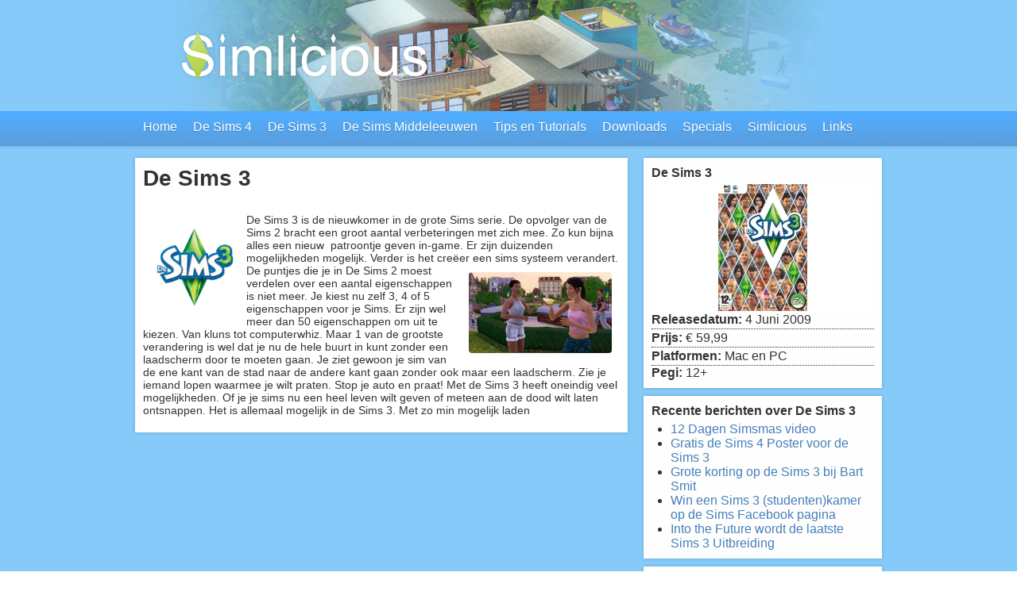

--- FILE ---
content_type: text/html; charset=UTF-8
request_url: http://simlicious.nl/spellen/de-sims-3-2/
body_size: 9138
content:
<!DOCTYPE html PUBLIC "-//W3C//DTD XHTML 1.0 Transitional//EN" "http://www.w3.org/TR/xhtml1/DTD/xhtml1-transitional.dtd">
<html xmlns="http://www.w3.org/1999/xhtml">
<head>
	<meta http-equiv="Content-Type" content="text/html; charset=UTF-8" />
    <link rel="icon" type="image/x-icon" href="http://simlicious.nl/favicon.ico" />
    <link rel="shortcut icon" type="image/x-icon" href="http://simlicious.nl/favicon.ico" />

	<title>De Sims 3 &#8211; </title>
	<link rel="stylesheet" type="text/css" media="all" href="http://simlicious.nl/wp-content/themes/simlicious4/style.css" />
	    <link rel="stylesheet" type="text/css" media="all" href="http://simlicious.nl/wp-content/themes/simlicious4/style.css" />
	<link rel="pingback" href="http://simlicious.nl/xmlrpc.php" />
		<link rel='archives' title='januari 2017' href='http://simlicious.nl/2017/01/' />
	<link rel='archives' title='december 2016' href='http://simlicious.nl/2016/12/' />
	<link rel='archives' title='november 2016' href='http://simlicious.nl/2016/11/' />
	<link rel='archives' title='oktober 2016' href='http://simlicious.nl/2016/10/' />
	<link rel='archives' title='september 2016' href='http://simlicious.nl/2016/09/' />
	<link rel='archives' title='augustus 2016' href='http://simlicious.nl/2016/08/' />
	<link rel='archives' title='juli 2016' href='http://simlicious.nl/2016/07/' />
	<link rel='archives' title='juni 2016' href='http://simlicious.nl/2016/06/' />
	<link rel='archives' title='mei 2016' href='http://simlicious.nl/2016/05/' />
	<link rel='archives' title='april 2016' href='http://simlicious.nl/2016/04/' />
	<link rel='archives' title='maart 2016' href='http://simlicious.nl/2016/03/' />
	<link rel='archives' title='februari 2016' href='http://simlicious.nl/2016/02/' />
	<link rel='archives' title='januari 2016' href='http://simlicious.nl/2016/01/' />
	<link rel='archives' title='december 2015' href='http://simlicious.nl/2015/12/' />
	<link rel='archives' title='november 2015' href='http://simlicious.nl/2015/11/' />
	<link rel='archives' title='oktober 2015' href='http://simlicious.nl/2015/10/' />
	<link rel='archives' title='september 2015' href='http://simlicious.nl/2015/09/' />
	<link rel='archives' title='augustus 2015' href='http://simlicious.nl/2015/08/' />
	<link rel='archives' title='juli 2015' href='http://simlicious.nl/2015/07/' />
	<link rel='archives' title='juni 2015' href='http://simlicious.nl/2015/06/' />
	<link rel='archives' title='mei 2015' href='http://simlicious.nl/2015/05/' />
	<link rel='archives' title='april 2015' href='http://simlicious.nl/2015/04/' />
	<link rel='archives' title='maart 2015' href='http://simlicious.nl/2015/03/' />
	<link rel='archives' title='februari 2015' href='http://simlicious.nl/2015/02/' />
	<link rel='archives' title='januari 2015' href='http://simlicious.nl/2015/01/' />
	<link rel='archives' title='december 2014' href='http://simlicious.nl/2014/12/' />
	<link rel='archives' title='november 2014' href='http://simlicious.nl/2014/11/' />
	<link rel='archives' title='oktober 2014' href='http://simlicious.nl/2014/10/' />
	<link rel='archives' title='september 2014' href='http://simlicious.nl/2014/09/' />
	<link rel='archives' title='augustus 2014' href='http://simlicious.nl/2014/08/' />
	<link rel='archives' title='juli 2014' href='http://simlicious.nl/2014/07/' />
	<link rel='archives' title='juni 2014' href='http://simlicious.nl/2014/06/' />
	<link rel='archives' title='mei 2014' href='http://simlicious.nl/2014/05/' />
	<link rel='archives' title='april 2014' href='http://simlicious.nl/2014/04/' />
	<link rel='archives' title='maart 2014' href='http://simlicious.nl/2014/03/' />
	<link rel='archives' title='februari 2014' href='http://simlicious.nl/2014/02/' />
	<link rel='archives' title='januari 2014' href='http://simlicious.nl/2014/01/' />
	<link rel='archives' title='december 2013' href='http://simlicious.nl/2013/12/' />
	<link rel='archives' title='november 2013' href='http://simlicious.nl/2013/11/' />
	<link rel='archives' title='oktober 2013' href='http://simlicious.nl/2013/10/' />
	<link rel='archives' title='september 2013' href='http://simlicious.nl/2013/09/' />
	<link rel='archives' title='augustus 2013' href='http://simlicious.nl/2013/08/' />
	<link rel='archives' title='juli 2013' href='http://simlicious.nl/2013/07/' />
	<link rel='archives' title='juni 2013' href='http://simlicious.nl/2013/06/' />
	<link rel='archives' title='mei 2013' href='http://simlicious.nl/2013/05/' />
	<link rel='archives' title='april 2013' href='http://simlicious.nl/2013/04/' />
	<link rel='archives' title='maart 2013' href='http://simlicious.nl/2013/03/' />
	<link rel='archives' title='februari 2013' href='http://simlicious.nl/2013/02/' />
	<link rel='archives' title='januari 2013' href='http://simlicious.nl/2013/01/' />
	<link rel='archives' title='december 2012' href='http://simlicious.nl/2012/12/' />
	<link rel='archives' title='november 2012' href='http://simlicious.nl/2012/11/' />
	<link rel='archives' title='oktober 2012' href='http://simlicious.nl/2012/10/' />
	<link rel='archives' title='september 2012' href='http://simlicious.nl/2012/09/' />
	<link rel='archives' title='augustus 2012' href='http://simlicious.nl/2012/08/' />
	<link rel='archives' title='juli 2012' href='http://simlicious.nl/2012/07/' />
	<link rel='archives' title='juni 2012' href='http://simlicious.nl/2012/06/' />
	<link rel='archives' title='mei 2012' href='http://simlicious.nl/2012/05/' />
	<link rel='archives' title='april 2012' href='http://simlicious.nl/2012/04/' />
	<link rel='archives' title='maart 2012' href='http://simlicious.nl/2012/03/' />
	<link rel='archives' title='februari 2012' href='http://simlicious.nl/2012/02/' />
	<link rel='archives' title='januari 2012' href='http://simlicious.nl/2012/01/' />
	<link rel='archives' title='december 2011' href='http://simlicious.nl/2011/12/' />
	<link rel='archives' title='november 2011' href='http://simlicious.nl/2011/11/' />
	<link rel='archives' title='oktober 2011' href='http://simlicious.nl/2011/10/' />
	<link rel='archives' title='september 2011' href='http://simlicious.nl/2011/09/' />
	<link rel='archives' title='augustus 2011' href='http://simlicious.nl/2011/08/' />
	<link rel='archives' title='juli 2011' href='http://simlicious.nl/2011/07/' />
	<link rel='archives' title='juni 2011' href='http://simlicious.nl/2011/06/' />
	<link rel='archives' title='mei 2011' href='http://simlicious.nl/2011/05/' />
	<link rel='archives' title='april 2011' href='http://simlicious.nl/2011/04/' />
	<link rel='archives' title='maart 2011' href='http://simlicious.nl/2011/03/' />
	<link rel='archives' title='februari 2011' href='http://simlicious.nl/2011/02/' />
	<link rel='archives' title='januari 2011' href='http://simlicious.nl/2011/01/' />
	<link rel='archives' title='december 2010' href='http://simlicious.nl/2010/12/' />
	<link rel='archives' title='november 2010' href='http://simlicious.nl/2010/11/' />
	<link rel='archives' title='oktober 2010' href='http://simlicious.nl/2010/10/' />
	<link rel='archives' title='september 2010' href='http://simlicious.nl/2010/09/' />
	<link rel='archives' title='augustus 2010' href='http://simlicious.nl/2010/08/' />
	<link rel='archives' title='juli 2010' href='http://simlicious.nl/2010/07/' />
	<link rel='archives' title='juni 2010' href='http://simlicious.nl/2010/06/' />
	<link rel='archives' title='mei 2010' href='http://simlicious.nl/2010/05/' />
	<link rel='archives' title='april 2010' href='http://simlicious.nl/2010/04/' />
	<link rel='archives' title='maart 2010' href='http://simlicious.nl/2010/03/' />
	<link rel='archives' title='februari 2010' href='http://simlicious.nl/2010/02/' />
	<link rel='archives' title='januari 2010' href='http://simlicious.nl/2010/01/' />
	<link rel='archives' title='december 2009' href='http://simlicious.nl/2009/12/' />
	<link rel='archives' title='november 2009' href='http://simlicious.nl/2009/11/' />
	<link rel='archives' title='oktober 2009' href='http://simlicious.nl/2009/10/' />
	<link rel='archives' title='september 2009' href='http://simlicious.nl/2009/09/' />
	<link rel='archives' title='augustus 2009' href='http://simlicious.nl/2009/08/' />
	<link rel='archives' title='juli 2009' href='http://simlicious.nl/2009/07/' />
	<link rel='archives' title='juni 2009' href='http://simlicious.nl/2009/06/' />
	<link rel='archives' title='mei 2009' href='http://simlicious.nl/2009/05/' />
	<link rel='archives' title='april 2009' href='http://simlicious.nl/2009/04/' />
	<link rel='archives' title='maart 2009' href='http://simlicious.nl/2009/03/' />
	<link rel='archives' title='februari 2009' href='http://simlicious.nl/2009/02/' />
	
	<script src="http://simlicious.nl/wp-content/themes/simlicious4/jquery-1.7.1.min.js" type="text/javascript"></script>
	<script src="http://simlicious.nl/wp-content/themes/simlicious4/slides.jquery.js" type="text/javascript"></script>
	
	<script type="text/javascript">
	function mainmenu(){
	jQuery(" .nav ul").css({display: "none"}); // Opera Fix
	jQuery(" .nav li").hover(function(){
        	jQuery(this).find('div.dropdown').css({visibility: "visible",display: "block"}).slideDown(300);
        	jQuery(this).find('div.top').css({visibility: "visible"}).slideDown(300);
        	jQuery(this).find('div.middle').css({visibility: "visible"}).slideDown(300);
        	jQuery(this).find('div.bottom').css({visibility: "visible"}).slideDown(300);
        	jQuery(this).find('ul').css({visibility: "visible",display: "block"}).slideDown(300);
        	},function(){
        	jQuery(this).find('div.dropdown').css({visibility: "hidden"});
        	jQuery(this).find('div.top').css({visibility: "hidden"});
        	jQuery(this).find('div.middle').css({visibility: "hidden"});
        	jQuery(this).find('div.bottom').css({visibility: "hidden"});
        	jQuery(this).find('ul').css({visibility: "hidden"});
        	});
	}
	jQuery(document).ready(function(){                 
   		mainmenu();
	});
	</script>
	<script type="text/javascript">
		$(function(){
			$('#slider').slides({
				preload: true,
				preloadImage: 'http://simlicious.nl/wp-content/themes/simlicious4/images/loading.gif',
				effect: 'slide',
				crossfade: true,
				play:6000,
				pause:8000,
				hoverPause:true,
				slideSpeed: 350,
				generatePagination: false
			});
		});
	</script>
	<link rel="dns-prefetch" href="//connect.facebook.net" />
<link rel='dns-prefetch' href='//s0.wp.com' />
<link rel='dns-prefetch' href='//s.gravatar.com' />
<link rel='dns-prefetch' href='//connect.facebook.net' />
<link rel='dns-prefetch' href='//s.w.org' />
		<script type="text/javascript">
			window._wpemojiSettings = {"baseUrl":"https:\/\/s.w.org\/images\/core\/emoji\/2.2.1\/72x72\/","ext":".png","svgUrl":"https:\/\/s.w.org\/images\/core\/emoji\/2.2.1\/svg\/","svgExt":".svg","source":{"concatemoji":"http:\/\/simlicious.nl\/wp-includes\/js\/wp-emoji-release.min.js?ver=4.7.31"}};
			!function(t,a,e){var r,n,i,o=a.createElement("canvas"),l=o.getContext&&o.getContext("2d");function c(t){var e=a.createElement("script");e.src=t,e.defer=e.type="text/javascript",a.getElementsByTagName("head")[0].appendChild(e)}for(i=Array("flag","emoji4"),e.supports={everything:!0,everythingExceptFlag:!0},n=0;n<i.length;n++)e.supports[i[n]]=function(t){var e,a=String.fromCharCode;if(!l||!l.fillText)return!1;switch(l.clearRect(0,0,o.width,o.height),l.textBaseline="top",l.font="600 32px Arial",t){case"flag":return(l.fillText(a(55356,56826,55356,56819),0,0),o.toDataURL().length<3e3)?!1:(l.clearRect(0,0,o.width,o.height),l.fillText(a(55356,57331,65039,8205,55356,57096),0,0),e=o.toDataURL(),l.clearRect(0,0,o.width,o.height),l.fillText(a(55356,57331,55356,57096),0,0),e!==o.toDataURL());case"emoji4":return l.fillText(a(55357,56425,55356,57341,8205,55357,56507),0,0),e=o.toDataURL(),l.clearRect(0,0,o.width,o.height),l.fillText(a(55357,56425,55356,57341,55357,56507),0,0),e!==o.toDataURL()}return!1}(i[n]),e.supports.everything=e.supports.everything&&e.supports[i[n]],"flag"!==i[n]&&(e.supports.everythingExceptFlag=e.supports.everythingExceptFlag&&e.supports[i[n]]);e.supports.everythingExceptFlag=e.supports.everythingExceptFlag&&!e.supports.flag,e.DOMReady=!1,e.readyCallback=function(){e.DOMReady=!0},e.supports.everything||(r=function(){e.readyCallback()},a.addEventListener?(a.addEventListener("DOMContentLoaded",r,!1),t.addEventListener("load",r,!1)):(t.attachEvent("onload",r),a.attachEvent("onreadystatechange",function(){"complete"===a.readyState&&e.readyCallback()})),(r=e.source||{}).concatemoji?c(r.concatemoji):r.wpemoji&&r.twemoji&&(c(r.twemoji),c(r.wpemoji)))}(window,document,window._wpemojiSettings);
		</script>
		<style type="text/css">
img.wp-smiley,
img.emoji {
	display: inline !important;
	border: none !important;
	box-shadow: none !important;
	height: 1em !important;
	width: 1em !important;
	margin: 0 .07em !important;
	vertical-align: -0.1em !important;
	background: none !important;
	padding: 0 !important;
}
</style>
<link rel='stylesheet' id='contact-form-7-css'  href='http://simlicious.nl/wp-content/plugins/contact-form-7/includes/css/styles.css?ver=4.6.1' type='text/css' media='all' />
<link rel='stylesheet' id='wp-polls-css'  href='http://simlicious.nl/wp-content/plugins/wp-polls/polls-css.css?ver=2.73.2' type='text/css' media='all' />
<style id='wp-polls-inline-css' type='text/css'>
.wp-polls .pollbar {
	margin: 1px;
	font-size: 6px;
	line-height: 8px;
	height: 8px;
	background-image: url('http://simlicious.nl/wp-content/plugins/wp-polls/images/default/pollbg.gif');
	border: 1px solid #c8c8c8;
}

</style>
<link rel='stylesheet' id='tablepress-default-css'  href='http://simlicious.nl/wp-content/plugins/tablepress/css/default.min.css?ver=1.7' type='text/css' media='all' />
<link rel='stylesheet' id='jetpack_css-css'  href='http://simlicious.nl/wp-content/plugins/jetpack/css/jetpack.css?ver=4.6.2' type='text/css' media='all' />
<link rel='stylesheet' id='jquery.lightbox.min.css-css'  href='http://simlicious.nl/wp-content/plugins/wp-jquery-lightbox/styles/lightbox.min.css?ver=1.4.6' type='text/css' media='all' />
<script type='text/javascript' src='http://simlicious.nl/wp-includes/js/jquery/jquery.js?ver=1.12.4'></script>
<script type='text/javascript' src='http://simlicious.nl/wp-includes/js/jquery/jquery-migrate.min.js?ver=1.4.1'></script>
<script type='text/javascript' src='http://simlicious.nl/wp-content/plugins/google-analyticator/external-tracking.min.js?ver=6.5.2'></script>
<link rel='https://api.w.org/' href='http://simlicious.nl/wp-json/' />
<link rel="EditURI" type="application/rsd+xml" title="RSD" href="http://simlicious.nl/xmlrpc.php?rsd" />
<link rel="wlwmanifest" type="application/wlwmanifest+xml" href="http://simlicious.nl/wp-includes/wlwmanifest.xml" /> 
<link rel='next' title='De Sims Middeleeuwen' href='http://simlicious.nl/spellen/de-sims-middeleeuwen/' />
<meta name="generator" content="WordPress 4.7.31" />
<link rel="canonical" href="http://simlicious.nl/spellen/de-sims-3-2/" />
<link rel='shortlink' href='http://simlicious.nl/?p=6398' />
<link rel="alternate" type="application/json+oembed" href="http://simlicious.nl/wp-json/oembed/1.0/embed?url=http%3A%2F%2Fsimlicious.nl%2Fspellen%2Fde-sims-3-2%2F" />
<link rel="alternate" type="text/xml+oembed" href="http://simlicious.nl/wp-json/oembed/1.0/embed?url=http%3A%2F%2Fsimlicious.nl%2Fspellen%2Fde-sims-3-2%2F&#038;format=xml" />
<!-- <meta name="NextGEN" version="2.1.77" /> -->

<link rel='dns-prefetch' href='//v0.wordpress.com'>
		<style type="text/css">.recentcomments a{display:inline !important;padding:0 !important;margin:0 !important;}</style>
		<meta property="og:site_name" content="Simlicious" />
<meta property="og:type" content="website" />
<meta property="og:locale" content="nl_NL" />
<meta property="fb:app_id" content="162738024292" />
<meta property="og:url" content="http://simlicious.nl/spellen/de-sims-3-2/" />
<meta property="og:title" content="De Sims 3" />
<meta property="fb:profile_id" content="1338338060" />
<!-- Google Analytics Tracking by Google Analyticator 6.5.2: http://www.videousermanuals.com/google-analyticator/ -->
<script type="text/javascript">
    var analyticsFileTypes = [''];
    var analyticsSnippet = 'enabled';
    var analyticsEventTracking = 'enabled';
</script>
<script type="text/javascript">
	var _gaq = _gaq || [];
  
	_gaq.push(['_setAccount', 'UA-21380736-4']);
    _gaq.push(['_addDevId', 'i9k95']); // Google Analyticator App ID with Google
	_gaq.push(['_trackPageview']);

	(function() {
		var ga = document.createElement('script'); ga.type = 'text/javascript'; ga.async = true;
		                ga.src = ('https:' == document.location.protocol ? 'https://ssl' : 'http://www') + '.google-analytics.com/ga.js';
		                var s = document.getElementsByTagName('script')[0]; s.parentNode.insertBefore(ga, s);
	})();
</script>
<style>.ios7.web-app-mode.has-fixed header{ background-color: rgba(34,34,34,.88);}</style>	<script src="http://simlicious.nl/wp-content/plugins/wp-jquery-lightbox/jquery.lightbox.min.js" type="text/javascript"></script>
</head>

<body class="spel-template-default single single-spel postid-6398">
<div id="container">
	<div id="header">
		<div id="logo">
			<a href="http://simlicious.nl/">
					<img src="http://simlicious.nl/wp-content/uploads/2013/05/header2.png" width="920" height="140" alt="" />
			</a>
		</div>
	</div>
	<div id="menu">
		<div id="links">
			<ul class="nav">
				<li>
					<a href="http://simlicious.nl">Home</a>
				</li>
				<li>
					<a href="/spellen/de-sims-4">De Sims 4</a>
					<div style="display: block; visibility: hidden;" class="dropdown dropdown-1">
					<div class="top"></div>
					<div class="middle">
					<ul style="display: block; visibility: hidden; ">
						<li class="title"><h3>Basisspellen</h3></li>
						<li><a href="/spellen/de-sims-4">De Sims 4</a></li>
					</ul>
					<ul style="display: block; visibility: hidden; ">
						<li class="title"><h3>Uitbreidingen</h3></li>
														<li><a href="http://simlicious.nl/uitbreidingen/beleef-het-samen/">Beleef het Samen</a></li>
															<li><a href="http://simlicious.nl/uitbreidingen/aan-het-werk/">Aan het Werk</a></li>
																			</ul>
					<ul style="display: block; visibility: hidden; ">
						<li class="title"><h3>Accessoires</h3></li>
														<li><a href="http://simlicious.nl/uitbreidingen/romantische-tuinaccessoires/">Romantische Tuinaccessoires</a></li>
															<li><a href="http://simlicious.nl/uitbreidingen/coole-keukenaccessoires/">Coole Keukenaccessoires</a></li>
															<li><a href="http://simlicious.nl/uitbreidingen/perfecte-patio/">Perfecte Patio</a></li>
															<li><a href="http://simlicious.nl/uitbreidingen/luxe-feestaccessoires/">Luxe Feestaccessoires</a></li>
																			</ul>

					<ul style="display: block; visibility: hidden; ">
						<li class="title"><h3>Game Packs</h3></li>
														<li><a href="http://simlicious.nl/uitbreidingen/wellnessdag/">Wellnessdag</a></li>
															<li><a href="http://simlicious.nl/uitbreidingen/de-natuur/">In de Natuur</a></li>
																			</ul>
<!--
					<ul style="display: block; visibility: hidden; ">
						<li class="title"><h3>Gereedschappen</h3></li>
																		</ul>
-->
					<div class="clear-both"></div>
					</div>
					<div class="bottom"></div>
					</div>
				</li>
				<li>
					<a href="/spellen/de-sims-3">De Sims 3</a>
					<div style="display: block; visibility: hidden;" class="dropdown dropdown-1">
					<div class="top"></div>
					<div class="middle">
					<ul style="display: block; visibility: hidden; ">
						<li class="title"><h3>Basisspellen</h3></li>
						<li><a href="/spellen/de-sims-3">De Sims 3</a></li>
						<li class="title"><h3>Console Spellen</h3></li>
						<li><a href="/spellen/de-sims-3-console">De Sims 3 Console</a></li>
						<li><a href="/spellen/de-sims-3-beestenbende">De Sims 3 Beestenbende</a></li>
					</ul>
					<ul style="display: block; visibility: hidden; ">
						<li class="title"><h3>Uitbreidingen</h3></li>
														<li><a href="http://simlicious.nl/uitbreidingen/into-the-future/">Vooruit in de tijd</a></li>
															<li><a href="http://simlicious.nl/uitbreidingen/exotisch-eiland/">Exotisch Eiland</a></li>
															<li><a href="http://simlicious.nl/uitbreidingen/universiteit/">Studententijd</a></li>
															<li><a href="http://simlicious.nl/uitbreidingen/jaargetijden/">Jaargetijden</a></li>
															<li><a href="http://simlicious.nl/uitbreidingen/bovennatuurlijk/">Bovennatuurlijk</a></li>
															<li><a href="http://simlicious.nl/uitbreidingen/showtime/">Showtime</a></li>
															<li><a href="http://simlicious.nl/uitbreidingen/beestenbende/">Beestenbende</a></li>
															<li><a href="http://simlicious.nl/uitbreidingen/levensweg-2/">Levensweg</a></li>
															<li><a href="http://simlicious.nl/uitbreidingen/na-middernacht/">Na Middernacht</a></li>
															<li><a href="http://simlicious.nl/uitbreidingen/ambities/">Ambities</a></li>
																			</ul>
					<ul style="display: block; visibility: hidden; ">
						<li class="title"><h3>Accessoires</h3></li>
														<li><a href="http://simlicious.nl/uitbreidingen/film-accessoires/">Film Accessoires</a></li>
															<li><a href="http://simlicious.nl/uitbreidingen/70s-80s-90s-accessoires/">70&#8217;s, 80&#8217;s, &#038; 90&#8217;s Accessoires</a></li>
															<li><a href="http://simlicious.nl/uitbreidingen/diesel-accessoires/">Diesel Accessoires</a></li>
															<li><a href="http://simlicious.nl/uitbreidingen/katy-perry-pakt-uit/">Katy Perry Pakt Uit Accessoires</a></li>
															<li><a href="http://simlicious.nl/uitbreidingen/slaap-en-badkamer-accessoires/">Slaap- en Badkamer Accessoires</a></li>
															<li><a href="http://simlicious.nl/uitbreidingen/buurtleven-accessoires/">Buurtleven Accessoires</a></li>
															<li><a href="http://simlicious.nl/uitbreidingen/buitenleven-accessoires/">Buitenleven Accessoires</a></li>
															<li><a href="http://simlicious.nl/uitbreidingen/supersnelle-accessoires/">Supersnelle Accessoires</a></li>
															<li><a href="http://simlicious.nl/uitbreidingen/luxe-accessoires/">Luxe Accessoires</a></li>
																			</ul>
					<ul style="display: block; visibility: hidden; ">
						<li class="title"><h3>Gereedschappen</h3></li>
														<li><a href="http://simlicious.nl/tools/creeer-een-patroon/">Creëer een Patroon</a></li>
															<li><a href="http://simlicious.nl/tools/creeer-een-wereld/">Creëer een Wereld</a></li>
																			</ul>
					<div class="clear-both"></div>
					</div>
					<div class="bottom"></div>
					</div>
				</li>
				<li>
					<a href="/spellen/de-sims-middeleeuwen">De Sims Middeleeuwen</a>
					<div style="display: block; visibility: hidden;" class="dropdown dropdown-2">
					<div class="top"></div>
					<div class="middle">
					<ul style="display: block; visibility: hidden; ">
						<li class="title"><h3>Basisspellen</h3></li>
						<li><a href="/spellen/de-sims-middeleeuwen">De Sims Middeleeuwen</a></li>
					</ul>
					<ul style="display: block; visibility: hidden; ">
						<li class="title"><h3>Avonturenpakketen</h3></li>
														<li><a href="http://simlicious.nl/uitbreidingen/piraten-en-adel/">Piraten en Adel</a></li>
																			</ul>
					<div class="clear-both"></div>
					</div>
					<div class="bottom"></div>
					</div>
				</li>
				<li>
					<a href="/tutorials">Tips en Tutorials</a>
					<div style="display: block; visibility: hidden;" class="dropdown dropdown-3">
					<div class="top"></div>
					<div class="middle">
					<ul style="display: block; visibility: hidden; ">
						<li class="title"><h3>Cheats</h3></li>
						<li id="menu-item-9898" class="menu-item menu-item-type-post_type menu-item-object-page menu-item-9898"><a href="http://simlicious.nl/cheats/de-sims-4-cheats/">De Sims 4</a></li>
<li id="menu-item-6520" class="menu-item menu-item-type-post_type menu-item-object-page menu-item-6520"><a href="http://simlicious.nl/cheats/de-sims-3/">De Sims 3 en uitbreidingen</a></li>
<li id="menu-item-8281" class="menu-item menu-item-type-post_type menu-item-object-page menu-item-8281"><a href="http://simlicious.nl/cheats/de-sims-3-iphone/">De Sims 3 iPhone</a></li>
<li id="menu-item-6534" class="menu-item menu-item-type-post_type menu-item-object-page menu-item-6534"><a href="http://simlicious.nl/cheats/de-sims-middeleeuwen/">De Sims Middeleeuwen</a></li>
<li id="menu-item-6521" class="menu-item menu-item-type-post_type menu-item-object-page menu-item-6521"><a href="http://simlicious.nl/cheats/de-sims-3-console/">De Sims 3 Console</a></li>
<li id="menu-item-6527" class="menu-item menu-item-type-post_type menu-item-object-page menu-item-6527"><a href="http://simlicious.nl/cheats/de-sims-3-beestenbende-console/">De Sims 3 Beestenbende Console</a></li>
					</ul>
					<ul style="display: block; visibility: hidden; ">
						<li class="title"><h3>Tips</h3></li>
						<li id="menu-item-9899" class="menu-item menu-item-type-post_type menu-item-object-page menu-item-9899"><a href="http://simlicious.nl/de-sims-4-besturing/">De Sims 4: Besturing en Sneltoetsen</a></li>
<li id="menu-item-8286" class="menu-item menu-item-type-post_type menu-item-object-page menu-item-8286"><a href="http://simlicious.nl/10-tips-voor-de-sims-3-exotisch-eiland/">10 Tips voor De Sims 3 Exotisch Eiland</a></li>
					</ul>
					<ul style="display: block; visibility: hidden; ">
						<li class="title"><h3>Tutorials</h3></li>
						<li id="menu-item-10000" class="menu-item menu-item-type-post_type menu-item-object-page menu-item-10000"><a href="http://simlicious.nl/reviews/mini-review-de-sims-4-steelseries-producten/">Mini-review: De Sims 4 Steelseries producten</a></li>
<li id="menu-item-9976" class="menu-item menu-item-type-post_type menu-item-object-page menu-item-9976"><a href="http://simlicious.nl/tutorials/de-sims-4-mods-en-custom-content-installeren/">De Sims 4: Mods en CC installeren</a></li>
<li id="menu-item-9887" class="menu-item menu-item-type-post_type menu-item-object-page menu-item-9887"><a href="http://simlicious.nl/tutorials/de-sims-4-objecten-vergroten-in-bouwmodus/">De Sims 4: Objecten vergroten</a></li>
<li id="menu-item-9888" class="menu-item menu-item-type-post_type menu-item-object-page menu-item-9888"><a href="http://simlicious.nl/tutorials/de-sims-4-in-game-tutorial-uitschakelen/">De Sims 4: In-game tutorial uitschakelen</a></li>
<li id="menu-item-6620" class="menu-item menu-item-type-post_type menu-item-object-page menu-item-6620"><a href="http://simlicious.nl/tutorials/maak-een-podium/">Bouw een podium</a></li>
<li id="menu-item-8285" class="menu-item menu-item-type-post_type menu-item-object-page menu-item-8285"><a href="http://simlicious.nl/tutorials/maak-een-tombe/">Bouw een tombe (S3: Wereldavonturen)</a></li>
<li id="menu-item-8346" class="menu-item menu-item-type-post_type menu-item-object-page menu-item-8346"><a href="http://simlicious.nl/tutorials/bouw-een-haven-in-de-sims-3-exotisch-eiland/">Bouw een haven (S3: Exotisch Eiland)</a></li>
<li id="menu-item-8284" class="menu-item menu-item-type-post_type menu-item-object-page menu-item-8284"><a href="http://simlicious.nl/maak-woonboten-in-de-sims-3-exotisch-eiland/">Bouw een woonboot (S3: Exotisch Eiland)</a></li>
					</ul>
					<div class="clear-both"></div>
					</div>
					<div class="bottom"></div>
					</div>
				</li>
				<li>
					<a href="/downloads">Downloads</a>
					<div style="display: block; visibility: hidden;" class="dropdown dropdown-3">
					<div class="top"></div>
					<div class="middle">
					<ul style="display: block; visibility: hidden; ">
						<li class="title"><h3>De Sims 3</h3></li>
						<li id="menu-item-6583" class="menu-item menu-item-type-post_type menu-item-object-page menu-item-6583"><a href="http://simlicious.nl/huizen/">Huizen</a></li>
					</ul>
					<ul style="display: block; visibility: hidden; ">
						<li class="title"><h3>Updates</h3></li>
											</ul>
					<ul style="display: block; visibility: hidden; ">
						<li class="title"><h3>Overig</h3></li>
											</ul>
					<div class="clear-both"></div>
					</div>
					<div class="bottom"></div>
					</div>
				</li>
				<li>
					<a href="/specials">Specials</a>
					<div style="display: block; visibility: hidden;" class="dropdown dropdown-3">
					<div class="top"></div>
					<div class="middle">
					<ul style="display: block; visibility: hidden; ">
						<li class="title"><h3>Previews</h3></li>
						<li id="menu-item-10691" class="menu-item menu-item-type-post_type menu-item-object-page menu-item-10691"><a href="http://simlicious.nl/previews/preview-de-sims-4-beleef-het-samen/">Preview De Sims 4 Beleef het Samen</a></li>
<li id="menu-item-8961" class="menu-item menu-item-type-post_type menu-item-object-page menu-item-8961"><a href="http://simlicious.nl/preview-de-sims-3-vooruit-in-de-tijd/">Preview De Sims 3 Vooruit in de Tijd</a></li>
<li id="menu-item-8036" class="menu-item menu-item-type-post_type menu-item-object-page menu-item-8036"><a href="http://simlicious.nl/previews/preview-de-sims-3-exotisch-eiland/">Preview De Sims 3 Exotisch Eiland</a></li>
<li id="menu-item-7765" class="menu-item menu-item-type-post_type menu-item-object-page menu-item-7765"><a href="http://simlicious.nl/previews/preview-de-sims-3-studententijd/">Preview De Sims 3 Studententijd</a></li>
<li id="menu-item-7440" class="menu-item menu-item-type-post_type menu-item-object-page menu-item-7440"><a href="http://simlicious.nl/previews/preview-de-sims-3-jaargetijden/">Preview De Sims 3 Jaargetijden</a></li>
<li id="menu-item-7030" class="menu-item menu-item-type-post_type menu-item-object-page menu-item-7030"><a href="http://simlicious.nl/previews/preview-de-sims-3-bovennatuurlijk/">Preview De Sims 3 Bovennatuurlijk</a></li>
<li id="menu-item-6848" class="menu-item menu-item-type-post_type menu-item-object-page menu-item-6848"><a href="http://simlicious.nl/preview-de-sims-3-showtime/">Preview De Sims 3 Showtime</a></li>
<li id="menu-item-6769" class="menu-item menu-item-type-post_type menu-item-object-page menu-item-6769"><a href="http://simlicious.nl/previews/preview-de-sims-3-showtime/">Preview De Sims 3 Showtime</a></li>
<li id="menu-item-6625" class="menu-item menu-item-type-post_type menu-item-object-page menu-item-6625"><a href="http://simlicious.nl/previews/3de-preview-de-sims-middeleeuwen/">Preview De Sims Middeleeuwen</a></li>
<li id="menu-item-6632" class="menu-item menu-item-type-post_type menu-item-object-page menu-item-6632"><a href="http://simlicious.nl/previews/preview-de-sims-middeleeuwen/">Preview De Sims Middeleeuwen</a></li>
<li id="menu-item-6634" class="menu-item menu-item-type-post_type menu-item-object-page menu-item-6634"><a href="http://simlicious.nl/previews/gc-preview-na-middernacht/">Preview De Sims 3 Na middernacht</a></li>
<li id="menu-item-6630" class="menu-item menu-item-type-post_type menu-item-object-page menu-item-6630"><a href="http://simlicious.nl/previews/preview-de-sims-3-ambities/">Preview De Sims 3 Ambities</a></li>
<li id="menu-item-6629" class="menu-item menu-item-type-post_type menu-item-object-page menu-item-6629"><a href="http://simlicious.nl/previews/preview-de-sims-3/">Preview De Sims 3</a></li>
					</ul>
					<ul style="display: block; visibility: hidden; ">
						<li class="title"><h3>Reviews</h3></li>
						<li id="menu-item-10752" class="menu-item menu-item-type-post_type menu-item-object-page menu-item-10752"><a href="http://simlicious.nl/reviews/review-de-sims-4-coole-keukenaccessoires/">Review De Sims 4 Coole Keukenaccessoires</a></li>
<li id="menu-item-10001" class="menu-item menu-item-type-post_type menu-item-object-page menu-item-10001"><a href="http://simlicious.nl/reviews/mini-review-de-sims-4-steelseries-producten/">Mini-review: De Sims 4 Steelseries producten</a></li>
<li id="menu-item-8730" class="menu-item menu-item-type-post_type menu-item-object-page menu-item-8730"><a href="http://simlicious.nl/reviews/review-de-sims-3-exotisch-eiland/">Review De Sims 3 Exotisch Eiland</a></li>
<li id="menu-item-7852" class="menu-item menu-item-type-post_type menu-item-object-page menu-item-7852"><a href="http://simlicious.nl/reviews/review-de-sims-3-studententijd/">Review De Sims 3 Studententijd</a></li>
<li id="menu-item-7787" class="menu-item menu-item-type-post_type menu-item-object-page menu-item-7787"><a href="http://simlicious.nl/reviews/review-de-sims-3-jaargetijden/">Review De Sims 3 Jaargetijden</a></li>
<li id="menu-item-6636" class="menu-item menu-item-type-post_type menu-item-object-page menu-item-6636"><a href="http://simlicious.nl/reviews/review-de-sims-3-levensweg/">Review De Sims 3 Levensweg</a></li>
<li id="menu-item-6635" class="menu-item menu-item-type-post_type menu-item-object-page menu-item-6635"><a href="http://simlicious.nl/reviews/review-de-sims-3-ambities/">Review De Sims 3 Ambities</a></li>
<li id="menu-item-6637" class="menu-item menu-item-type-post_type menu-item-object-page menu-item-6637"><a href="http://simlicious.nl/reviews/review-de-sims-3-wereldavonturen/">Review De Sims 3 Wereldavonturen</a></li>
					</ul>
					<ul style="display: block; visibility: hidden; ">
						<li class="title"><h3>Gamescom</h3></li>
						<li id="menu-item-6644" class="menu-item menu-item-type-post_type menu-item-object-page menu-item-6644"><a href="http://simlicious.nl/previews/gc-de-sims-3-beestenbende-console/">De Sims 3 Beestenbende Console</a></li>
<li id="menu-item-6645" class="menu-item menu-item-type-post_type menu-item-object-page menu-item-6645"><a href="http://simlicious.nl/previews/gc-de-sims-3-beestenbende-pc/">De Sims 3 Beestenbende PC</a></li>
<li id="menu-item-6646" class="menu-item menu-item-type-post_type menu-item-object-page menu-item-6646"><a href="http://simlicious.nl/previews/gc-de-sims-middeleeuwen-piraten-en-adel/">De Sims Middeleeuwen Piraten en Adel</a></li>
<li id="menu-item-6642" class="menu-item menu-item-type-post_type menu-item-object-page menu-item-6642"><a href="http://simlicious.nl/previews/gc-preview-middeleeuwen/">Preview Middeleeuwen</a></li>
<li id="menu-item-6643" class="menu-item menu-item-type-post_type menu-item-object-page menu-item-6643"><a href="http://simlicious.nl/previews/gc-preview-na-middernacht/">Preview Na middernacht</a></li>
<li id="menu-item-6641" class="menu-item menu-item-type-post_type menu-item-object-page menu-item-6641"><a href="http://simlicious.nl/previews/gc-preview-de-sims-3-console/">Preview De Sims 3 Console</a></li>
					</ul>
					<ul style="display: block; visibility: hidden; ">
						<li class="title"><h3>Store Content</h3></li>
						<li id="menu-item-8123" class="menu-item menu-item-type-post_type menu-item-object-page menu-item-8123"><a href="http://simlicious.nl/reviews/review-de-sims-3-dragon-valley/">Review De Sims 3 Dragon Valley</a></li>
<li id="menu-item-7851" class="menu-item menu-item-type-post_type menu-item-object-page menu-item-7851"><a href="http://simlicious.nl/reviews/premium-content-review-vogels-en-veren-kippenhok/">Premium Content Review: Vogels en Veren kippenhok</a></li>
<li id="menu-item-7626" class="menu-item menu-item-type-post_type menu-item-object-page menu-item-7626"><a href="http://simlicious.nl/reviews/premium-content-review-de-sims-3-premium-content-steenworp-kas/">Premium Content Review: Steenworp Kas</a></li>
<li id="menu-item-7033" class="menu-item menu-item-type-post_type menu-item-object-page menu-item-7033"><a href="http://simlicious.nl/review-lunar-lakes/">Review De Sims 3 Lunar Lakes</a></li>
					</ul>
					<div class="clear-both"></div>
					</div>
					<div class="bottom"></div>
					</div>
				</li>
				<li>
					<a href="/simlicious/over-ons/">Simlicious</a>
					<div style="display: block; visibility: hidden;" class="dropdown dropdown-6">
					<div class="top"></div>
					<div class="middle">
					<ul style="display: block; visibility: hidden; ">
						<li class="title"><h3>Simlicious</h3></li>
						<li id="menu-item-6546" class="menu-item menu-item-type-post_type menu-item-object-page menu-item-6546"><a href="http://simlicious.nl/simlicious/geschiedenis/">Geschiedenis</a></li>
<li id="menu-item-6547" class="menu-item menu-item-type-post_type menu-item-object-page menu-item-6547"><a href="http://simlicious.nl/simlicious/over-ons/">Over ons</a></li>
<li id="menu-item-6550" class="menu-item menu-item-type-post_type menu-item-object-page menu-item-6550"><a href="http://simlicious.nl/simlicious/simlicious-iphone-app/">Simlicious iPhone App</a></li>
<li id="menu-item-6567" class="menu-item menu-item-type-post_type menu-item-object-page menu-item-6567"><a href="http://simlicious.nl/contact/">Contact</a></li>
					</ul>
					<ul style="display: block; visibility: hidden; ">
						<li class="title"><h3>Teamleden</h3></li>
											</ul>
					<ul style="display: block; visibility: hidden; ">
						<li class="title"><h3>Sociale Media</h3></li>
						<li id="menu-item-6539" class="menu-item menu-item-type-custom menu-item-object-custom menu-item-6539"><a href="http://twitter.com/simlicious">Twitter</a></li>
<li id="menu-item-6540" class="menu-item menu-item-type-custom menu-item-object-custom menu-item-6540"><a href="https://www.facebook.com/pages/Simlicious/168377242273">Facebook</a></li>
<li id="menu-item-6541" class="menu-item menu-item-type-custom menu-item-object-custom menu-item-6541"><a href="http://youtube.com/NLSimlicious">YouTube</a></li>
					</ul>
					<div class="clear-both"></div>
					</div>
					<div class="bottom"></div>
					</div>
				</li>
				<li>
					<a href="/links">Links</a>
				</li>
			</ul>
		</div>	</div><div id="content">
		<div id="sidebar">
	<div class="widget">
				<div class="top">
				
				</div>
				<div class="middle">
					<h3 class="title"> De Sims 3</h3>
					<div class="gamewidget">
						<div class="logo">
														<img src="http://simlicious.nl/wp-content/themes/simlicious4/thumb/thumb.php?src=http://simlicious.nl/wp-content/uploads/2009/04/cover.jpg&w=280&h=160&q=100&zc=2" class="middle-img" height="160" alt=" De Sims 3" />
						</div>
												<div class="releasedate"><strong>Releasedatum:</strong> 4 Juni 2009</div>
						<div class="price"><strong>Prijs:</strong> € 59,99</div>
						<div class="system">
									<strong>Platformen: </strong>Mac en PC								</div>
						<div class="pegi-noborder"><strong>Pegi:</strong> 12+</div>
					</div>
				</div>
				<div class="bottom">
				</div>
			</div>
						<div class="widget">
				<div class="top">
				</div>
				<div class="middle">
					<h3 class="title">Recente berichten over  De Sims 3</h3>
					<div class="recentposts">
					<ul>					<li><a href="http://simlicious.nl/2013/11/28/12-dagen-simsmas-video/" title="12 Dagen Simsmas video">12 Dagen Simsmas video</a></li>
 										<li><a href="http://simlicious.nl/2013/08/25/gratis-de-sims-4-poster-voor-de-sims-3/" title="Gratis de Sims 4 Poster voor de Sims 3">Gratis de Sims 4 Poster voor de Sims 3</a></li>
 										<li><a href="http://simlicious.nl/2013/07/10/grote-korting-op-de-sims-3-bij-bart-smit/" title="Grote korting op de Sims 3 bij Bart Smit">Grote korting op de Sims 3 bij Bart Smit</a></li>
 										<li><a href="http://simlicious.nl/2013/07/09/win-een-sims-3-studentenkamer-op-de-sims-facebook-pagina/" title="Win een Sims 3 (studenten)kamer op de Sims Facebook pagina">Win een Sims 3 (studenten)kamer op de Sims Facebook pagina</a></li>
 										<li><a href="http://simlicious.nl/2013/06/03/into-the-future-wordt-de-laatste-sims-3-uitbreiding/" title="Into the Future wordt de laatste Sims 3 Uitbreiding">Into the Future wordt de laatste Sims 3 Uitbreiding</a></li>
 					</ul>			
					</div>
				</div>
				<div class="bottom">
				</div>
			</div>
						<div class="widget">
				<div class="top">
				</div>
				<div class="middle">
					<h3 class="title">Scores</h3>
					<ul>
						<li><strong>Features: </strong>9/10</li>
						<li><strong>Objects: </strong>5/10</li>
						<li><strong>Kleren: </strong>7/10</li>
					</ul>
				</div>
				<div class="bottom">
				</div>
			</div>
								</div>		<div id="posts">
		
					<div id="post">
				<div class="top">
				
				</div>
				<div class="middle">
					<div class="wp-post">
						<div class="title">
								<h1>De Sims 3</h1>
						</div>
						<div class="content">
							<p><a href="http://simlicious.nl/wp-content/uploads/2009/06/sims3_logo_dutch.png" rel="lightbox[6398]"><img class="alignleft size-full wp-image-1073" title="sims3_logo_dutch" src="http://simlicious.nl/wp-content/uploads/2009/06/sims3_logo_dutch.png" alt="" width="110" height="115" /></a>De Sims 3 is de nieuwkomer in de grote Sims serie. De opvolger van de Sims 2 bracht een groot aantal verbeteringen met zich mee. Zo kun bijna alles een nieuw  patroontje geven in-game. Er zijn duizenden mogelijkheden mogelijk. Verder is het creëer een sims systeem verandert<a href="http://simlicious.nl/wp-content/uploads/2009/02/butterfly.jpg" rel="lightbox[6398]"><img class="alignright size-medium wp-image-39" title="Verzamelingen" src="http://simlicious.nl/wp-content/uploads/2009/02/butterfly-300x170.jpg" alt="" width="180" height="102" srcset="http://simlicious.nl/wp-content/uploads/2009/02/butterfly-300x170.jpg 300w, http://simlicious.nl/wp-content/uploads/2009/02/butterfly.jpg 580w" sizes="(max-width: 180px) 100vw, 180px" /></a>. De puntjes die je in De Sims 2 moest verdelen over een aantal eigenschappen is niet meer. Je kiest nu zelf 3, 4 of 5 eigenschappen voor je Sims. Er zijn wel meer dan 50 eigenschappen om uit te kiezen. Van kluns tot computerwhiz. Maar 1 van de grootste verandering is wel dat je nu de hele buurt in kunt zonder een laadscherm door te moeten gaan. Je ziet gewoon je sim van de ene kant van de stad naar de andere kant gaan zonder ook maar een laadscherm. Zie je iemand lopen waarmee je wilt praten. Stop je auto en praat! Met de Sims 3 heeft oneindig veel mogelijkheden. Of je je sims nu een heel leven wilt geven of meteen aan de dood wilt laten ontsnappen. Het is allemaal mogelijk in de Sims 3. Met zo min mogelijk laden</p>

<div class="fb-social-plugin fb-like" data-font="arial" data-ref="below-post" data-href="http://simlicious.nl/spellen/de-sims-3-2/" data-layout="button_count" data-width="450"></div>
						</div>
					</div>
					<div class="clear-both">
					</div>
				</div>
				<div class="bottom">
				</div>
				
			</div>
						
						
		</div>
		
	</div>

<div id="push">
</div>	
</div>
<div id="footer">
	<div class="content">
		<div class="left">
		&copy; Simlicious.nl 2009 - 2015
		</div>
		<div class="right">
		Simlicious.nl maakt geen onderdeel uit van Electronic Arts, De Sims, SimCity, Maxis en MySims zijn merknamen van Electronic Arts.
		</div>
	</div>
</div>
<!-- ngg_resource_manager_marker --><script type='text/javascript' src='http://simlicious.nl/wp-content/plugins/contact-form-7/includes/js/jquery.form.min.js?ver=3.51.0-2014.06.20'></script>
<script type='text/javascript'>
/* <![CDATA[ */
var _wpcf7 = {"recaptcha":{"messages":{"empty":"Graag verifi\u00ebren dat je geen robot bent."}},"cached":"1"};
/* ]]> */
</script>
<script type='text/javascript' src='http://simlicious.nl/wp-content/plugins/contact-form-7/includes/js/scripts.js?ver=4.6.1'></script>
<script type='text/javascript' src='https://s0.wp.com/wp-content/js/devicepx-jetpack.js?ver=202549'></script>
<script type='text/javascript'>
/* <![CDATA[ */
var pollsL10n = {"ajax_url":"http:\/\/simlicious.nl\/wp-admin\/admin-ajax.php","text_wait":"Je deelname wordt nog behandeld. Een moment geduld...","text_valid":"Maak een geldige keuze","text_multiple":"Maximaal mogelijk aantal antwoorden:","show_loading":"1","show_fading":"1"};
/* ]]> */
</script>
<script type='text/javascript' src='http://simlicious.nl/wp-content/plugins/wp-polls/polls-js.js?ver=2.73.2'></script>
<script type='text/javascript' src='http://s.gravatar.com/js/gprofiles.js?ver=2025Decaa'></script>
<script type='text/javascript'>
/* <![CDATA[ */
var WPGroHo = {"my_hash":""};
/* ]]> */
</script>
<script type='text/javascript' src='http://simlicious.nl/wp-content/plugins/jetpack/modules/wpgroho.js?ver=4.7.31'></script>
<script type='text/javascript'>
/* <![CDATA[ */
var FB_WP=FB_WP||{};FB_WP.queue={_methods:[],flushed:false,add:function(fn){FB_WP.queue.flushed?fn():FB_WP.queue._methods.push(fn)},flush:function(){for(var fn;fn=FB_WP.queue._methods.shift();){fn()}FB_WP.queue.flushed=true}};window.fbAsyncInit=function(){FB.init({"xfbml":true,"appId":"162738024292"});if(FB_WP && FB_WP.queue && FB_WP.queue.flush){FB_WP.queue.flush()}}
/* ]]> */
</script>
<script type="text/javascript">(function(d,s,id){var js,fjs=d.getElementsByTagName(s)[0];if(d.getElementById(id)){return}js=d.createElement(s);js.id=id;js.src="http:\/\/connect.facebook.net\/nl_NL\/all.js";fjs.parentNode.insertBefore(js,fjs)}(document,"script","facebook-jssdk"));</script>
<script type='text/javascript' src='http://simlicious.nl/wp-content/plugins/wp-jquery-lightbox/jquery.touchwipe.min.js?ver=1.4.6'></script>
<script type='text/javascript'>
/* <![CDATA[ */
var JQLBSettings = {"showTitle":"1","showCaption":"1","showNumbers":"1","fitToScreen":"1","resizeSpeed":"400","showDownload":"0","navbarOnTop":"0","marginSize":"0","slideshowSpeed":"4000","prevLinkTitle":"vorige afbeelding","nextLinkTitle":"volgende afbeelding","closeTitle":"gallerij sluiten","image":"Afbeelding ","of":" van ","download":"Download","pause":"(pauzeer diashow)","play":"(diashow)"};
var JQLBSettings = {"showTitle":"1","showCaption":"1","showNumbers":"1","fitToScreen":"1","resizeSpeed":"400","showDownload":"0","navbarOnTop":"0","marginSize":"0","slideshowSpeed":"4000","prevLinkTitle":"vorige afbeelding","nextLinkTitle":"volgende afbeelding","closeTitle":"gallerij sluiten","image":"Afbeelding ","of":" van ","download":"Download","pause":"(pauzeer diashow)","play":"(diashow)"};
/* ]]> */
</script>
<script type='text/javascript' src='http://simlicious.nl/wp-content/plugins/wp-jquery-lightbox/jquery.lightbox.min.js?ver=1.4.6'></script>
<script type='text/javascript' src='http://simlicious.nl/wp-includes/js/wp-embed.min.js?ver=4.7.31'></script>
<script type='text/javascript' src='http://simlicious.nl/wp-content/plugins/facebook/static/js/extras/analytics/google-analytics.min.js?ver=1.1.9'></script>
<!-- Powered by WPtouch: 4.3.11 -->	<div style="display:none">
	</div>
<script type="text/javascript">var _gaq=_gaq||[];_gaq.push(function(){if(FB_WP.queue && FB_WP.queue.add){FB_WP.queue.add(function(){FB_WP.extras.analytics.google.init()})}});</script><div id="fb-root"></div><script type='text/javascript' src='https://stats.wp.com/e-202549.js' async defer></script>
<script type='text/javascript'>
	_stq = window._stq || [];
	_stq.push([ 'view', {v:'ext',j:'1:4.6.2',blog:'6492733',post:'6398',tz:'1',srv:'simlicious.nl'} ]);
	_stq.push([ 'clickTrackerInit', '6492733', '6398' ]);
</script>
</body>
</html>

<!-- Dynamic page generated in 2.039 seconds. -->
<!-- Cached page generated by WP-Super-Cache on 2025-12-05 11:15:41 -->

<!-- Compression = gzip -->

--- FILE ---
content_type: text/css
request_url: http://simlicious.nl/wp-content/themes/simlicious4/style.css
body_size: 4004
content:
/*
Theme Name: Simlicious 4
Theme URI: http://simlicious.nl
Description: Het thema voor simlicious
Version: 4.0
Author: renssies
Author URI: http://renssies.nl
Tags: blue, sims, 2 colums, buddypress
*/
* {
	padding:0;
	margin:0;
}

html,body {
	background-image:url(images/background-color.png);
	height:100%;
	font-family:"HelveticaNeue","Helvetica Neue","helvetica","arial";
	color:#333;
}

.content ul,.content ol {
	margin: 10px 0px;
	padding-left: 40px;
}


p {
	margin:10px 0;
}

a,a:visited {
	text-decoration:none;
	color:#467FBA;
}

a:hover {
	text-decoration:underline;
	color:#4080D8;
}

a img {
	border:0;
}

ul {
	margin-left:0;
	padding-left:1.5em;
	margin-top:5px;
}

h1 {
	margin-bottom: 18px;
	margin-top: 0px;
}

.content h2 {
	margin-top: 17px;
	margin-bottom: 17px;
}

.clear-both {
	clear:both;
	width:100%;
}

#container {
	min-height:100%;
	height:auto!important;
	height:100%;
	margin:0 auto -4em;
	background-repeat:no-repeat;
	background-position:center top;
}

#menu {
	z-index:2;
	width:100%;
	background-image:url(images/menu.png);
	height:44px;
	padding-bottom:5px;
}

#menu #links {
	width:940px;
	color:#FFF;
	margin:0 auto;
	font-family:"HelveticaNeueMedium","HelveticaNeue-Medium","Helvetica Neue Medium","HelveticaNeue","Helvetica Neue",'TeXGyreHerosRegular',"Helvetica","Tahoma","Geneva","Arial",sans-serif;
	font-size:16px;
	text-shadow:0 1px 1px #4884B9;
	filter:dropshadow(color=#4884B9,offx=0,offy=1);
}

#menu #links ul {
	width:940px;
	list-style:none;
	list-style-type:none;
	list-style-image:none;
	margin:0;
	padding:0;
}

#menu #links ul li {
	display:inline;
	float:left;
	list-style:none;
	list-style-type:none;
	list-style-image:none;
	margin-top:0;
	padding-top:11px;
	padding-left:10px;
	padding-right:10px;
	padding-bottom:14px;
}

#menu #links ul li a {
	text-decoration:none;
	color:#FFF;
	margin-top:15px;
}

#header {
	width:100%;
	background-image:url(images/background-color.png);
}

#logo {
	width:940px;
	margin:0 auto;
	height:140px;
}

#content {
	width:950px;
	margin:0 auto;
}

#content #spotlight {
	float:left;
	width:940px;
	margin:5px auto;
}

#content #spotlight .top {
	width:950px;
	height:15px;
	background-image:url(images/950-top-shadow.png);
}

#content #spotlight .bottom {
	width:950px;
	height:15px;
	background-image:url(images/950-bottom-shadow.png);
}

#content #spotlight .middle {
	width:920px;
	height:180px;
	padding-left:15px;
	padding-right:15px;
	background-image:url(images/950-middle-shadow.png);
}

#content #spotlight .middle #slider {
	width:920px;
	height:180px;
}

#content #posts {
	float:left;
	width:630px;
}

#content #posts #post {
	margin:5px 0;
}

#content #posts #post .top {
	width:630px;
	height:15px;
	background-image:url(images/630-top-shadow.png);
}

#content #posts #post .middle {
	width:620px;
	padding-left:5px;
	padding-right:5px;
	background-image:url(images/630-middle-shadow.png);
}

#content #posts #post .bottom {
	width:630px;
	height:15px;
	background-image:url(images/630-bottom-shadow.png);
}

#content #sidebar {
	float:right;
	width:310px;
	margin-top:5px;
}

.widget .top {
	width:310px;
	height:15px;
	background-image:url(images/310-top-shadow.png);
}

.widget .middle {
	width:280px;
	padding-left:15px;
	padding-right:15px;
	background-image:url(images/310-middle-shadow.png);
}

.widget .middle h3.title {
	font-family:"Helvetica","arial";
	font-weight:700;
	font-size:16px;
	margin-bottom:5px;
}

.widget .bottom {
	width:310px;
	height:15px;
	background-image:url(images/310-bottom-shadow.png);
}

.wp-post {
	width:600px;
	margin:0 10px;
	font-family:"HelveticaNeue","Helvetica Neue","helvetica","arial";
	font-size:14px;
	color:#333;
}

.wp-post .title {
	float:left;
	width:530px;
	margin-right:10px;
}

.wp-post .title a {
	color:#333;
	text-decoration:none;
	font-weight:700;
	font-size:18px;
}

.wp-post .icon {
	float:right;
	width:50px;
	max-width:50px;
	height:50px;
	max-height:50px;
}

.wp-post .meta {
	float:left;
	width:530px;
	margin-right:10px;
	color:#B3B3B3;
	font-family:"Helvetica";
	font-size:10px;
}

.wp-post .meta a {
	text-decoration:none;
	color:#B3B3B3;
	font-family:"Helvetica";
}

.wp-post .content {
	float:left;
	width:600px;
}

blockquote {
	padding:10px 15px;
	margin-top:5px;
	margin-bottom: 5px;
	background-color:#EEE;
	border-radius:4px;
}

.wp-post img {
	border-radius:4px;
}

img.alignleft,img.align-left {
	float:left;
	margin:10px;
}

img.alignright,img.align-right {
	float:right;
	margin:10px;
}

img.alignnone,img.align-none {
	margin:10px;
}

img.aligncenter,img.align-center {
	display:block;
	margin:10px auto;
}

#footer {
	padding-top:5px;
	height:64px;
	background-image:url(images/footer.png);
	clear:both;
}

#footer .content {
	padding-top:22px;
	width:920px;
	font-size:12px;
	color:#333;
	font-family:"Helvetica";
	margin:0 auto;
}

#footer .content .left {
	float:left;
	width:420px;
	display:block;
}

#footer .content .right {
	float:right;
	width:420px;
	display:block;
	text-align: right;
}

#push {
	height:69px;
}

.dropdown {
	left:50%;
	margin-left:-475px!important;
	display:block;
	width:920px;
	height:130px;
	position:absolute;
	top:184px;
	z-index:800;
	color:#333;
	font-family:"HelveticaNeue","Helvetica Neue","helvetica";
	font-size:16px;
	text-shadow:none;
	filter:none;
}

.admin-bar .dropdown {
	top:212px!important;
}

.dropdown .top {
	background-image:url(images/dropdown.png);
	height:15px;
	padding-left:15px;
	padding-right:15px;
	width:920px;
}

.dropdown .middle {
	background-image:url(images/dropdown-middle.png);
	background-position:center;
	padding-left:15px;
	padding-right:15px;
	width:920px;
}

.dropdown .bottom {
	height:15px;
	background-image:url(images/dropdown.png);
	background-position:bottom;
	padding-left:15px;
	padding-right:15px;
	width:920px;
}

.dropdown ul {
	float:left;
	margin:0 10px!important;
	width:210px!important;
	color:#333;
	font-size:16px;
	text-shadow:none;
	filter:none;
}

.dropdown ul li {
	display:list-item!important;
	float:none!important;
	color:#333;
	line-height:18px!important;
	font-size:11px!important;
	font-family:"HelveticaNeue","Helvetica Neue","helvetica";
	text-shadow:none;
	filter:none;
	margin:0!important;
	margin-left:5px!important;
	padding:0!important;
}

.dropdown ul li a {
	color:#333!important;
	text-shadow:none;
	filter:none;
}

.dropdown ul li.title {
	display:list-item!important;
	float:none!important;
	color:#333;
	text-shadow:none;
	filter:none;
	line-height:24px;
	margin-left:0!important;
}

.dropdown ul li.title h3 {
	display:list-item!important;
	float:none!important;
	color:#333;
	font-family:"HelveticaNeue","Helvetica Neue";
	font-weight:700;
	text-shadow:none;
	filter:none;
}

.game {
	padding-bottom:10px;
	padding-top:10px;
	border-bottom:dotted 1px #333;
}

div.releasewidget div.game:last-child {
	border:none !important;
	padding-bottom:0 !important;
}

.game .boxart {
	float:left;
	width:80px;
	margin-right:9px;
}

.game .info {
	float:right;
	width:190px;
}

.game .info .title h4 {
	font-size:14px;
}

.game .info .releasedate {
	font-size:12px;
	font-weight:700;
	margin-top:2px;
}

.game .info .price {
	font-size:12px;
	margin-top:2px;
}

.game .info .system {
	font-size:12px;
	margin-top:2px;
}

.game .info .countdown {
	font-size:14px;
	margin-top:2px;
}

.game .info .game-info {
	font-size:12px;
	margin-top:2px;
}

#navigation {
	margin-top:10px;
	margin-bottom:10px;
}

#navigation .top {
	width:630px;
	height:15px;
	background-image:url(images/630-top-shadow.png);
}

#navigation .middle {
	width:600px;
	padding-left:15px;
	padding-right:15px;
	background-image:url(images/630-middle-shadow.png);
}

#navigation .older {
	float:left;
	font-size:14px;
}

#navigation .newer {
	float:right;
	font-size:14px;
}

#navigation .bottom {
	width:630px;
	height:15px;
	background-image:url(images/630-bottom-shadow.png);
}

.slides_container {
	width:920px;
	overflow:hidden;
	float:left;
	position:relative;
	display:none;
}

.slides_container a {
	width:920px;
	height:180px;
	display:block;
}

ul.pagination {
	list-style:none;
	list-style-type:none;
	list-style-image:none;
	float:right;
	position:relative;
	top:-37px;
	right:5px;
	z-index:400;
	height:0;
}

ul.pagination li {
	margin:0 5px;
	width:40px;
	height:25px;
	list-style:none;
	list-style-type:none;
	list-style-image:none;
	float:left;
	border:1px #E6E6E6 solid;
}

.comment-form {
	width:600px;
	margin:0 10px;
	font-family:"HelveticaNeue","Helvetica Neue","helvetica","arial";
	font-size:14px;
	color:#333;
	clear:both;
}

.comment-form textarea {
	width:600px;
}

.comment-form form {
	clear:both;
}

.comment-form .form-submit {
	margin-bottom:0;
}

.comment-post {
	margin:5px 0;
}

.comment-post .top {
	width:630px;
	height:15px;
	background-image:url(images/630-top-shadow.png);
}

.comment-post .middle {
	width:620px;
	padding-left:5px;
	padding-right:5px;
	background-image:url(images/630-middle-shadow.png);
}

.comment-post .bottom {
	width:630px;
	height:15px;
	background-image:url(images/630-bottom-shadow.png);
}

.comment-post .meta {
	float:left;
	width:600px;
	color:#B3B3B3;
	font-family:"Helvetica";
	font-size:9px;
}

.comment-post .meta a {
	text-decoration:none;
	color:#B3B3B3;
	font-family:"Helvetica";
}

.comment-post .text {
	clear:both;
	margin-bottom:-5px;
	float:right;
	width:530px;
}

.comment-post .middle .comment {
	padding:0 10px;
}

.comment-post .middle .comment img {
	margin:5px;
}

.widget .middle .title {
	font-family:"Helvetica","arial";
	font-weight:700;
	font-size:16px;
	margin-bottom:5px;
}

.middle .textwidget iframe,.middle .textwidget ins {
	margin:0 auto!important;
}

.nocomments {
	margin:0;
	padding:0 10px;
}

.gamewidget .price,.gamewidget .releasedate,.gamewidget .countdown,.gamewidget .pegi,.gamewidget .system {
	border-bottom:dotted 1px #333;
	padding:2px 0;
}

.gamewidget .pegi-noborder {
	border:none;
}

.gamewidget .requires {
	color:#b3b3b3;
	padding:2px 0;
	font-size:12px;
}

.sbox_l {
	background:#fff url(images/srch_l.gif) no-repeat top left;
	float:left;
	width:19px;
	height:19px;
}

.sbox_r {
	background:#fff url(images/srch_r.gif) no-repeat top left;
	float:left;
	width:19px;
	height:19px;
}

.sbox input {
	background:#fff url(images/srch_bg.gif) repeat-x top left;
	float:left;
	border:0;
	height:19px;
	width:142px;
	padding:3px;
	font:11px/13px arial;
	color:#000;
}

.sbox input {
	width:180px;
	float:left;
}

div.download {
	float:left;
	margin:10px;
	width:180px;
	height:180px;
}

div.downloadtitle {
	position:relative;
	top:100%;
	padding:5px;
	bottom:0;
	height:12px;
	margin-top:-22px;
	font-size:12px;
	z-index:900;
	background-color:rgba(0,0,0,0.5);
	color:#FFF;
}

div.downloadtitle a {
	color:#FFF;
}

.page404 img {
	float:left;
}

.page404 .title {
	float:left;
	margin-left:20px;
	margin-bottom:20px;
	width:300px;
}

.page404 .content {
	float:left;
	margin-left:20px;
	width:300px;
}

.linkcat {
	list-style:none;
}

.linkcat h2 {
	font-family:"HelveticaNeue","Helvetica Neue","helvetica","arial";
	font-size:14px;
	color:#333;
}

.blogroll {
	margin:0;
	padding:0;
}

.blogroll li {
	list-style:none;
	float:left;
	margin:6px;
}

.otherlinks {
	float:left;
	width:600px;
}

#respond p {
	clear:both;
	margin:0;
	padding:5px 0;
}

#commentform label {
	width:150px;
	display:block;
}

#commentform input {
	float:left;
}

.email-notice {
	font-size:14px;
	color:#b3b3b3;
}

p.form-submit {
	margin-bottom:10px;
}

.comment-subscription-form label {
	margin-left:5px;
}

#wpstats {
	display:none;
	width:0;
	height:0;
}

#searchform input#s {
	width: 213px;
	border: 1px solid #4E8EC1;
	border-radius: 4px;
	padding: 5px;
	height:14px;
}

#searchform input#searchsubmit {
	border: 1px solid #4E8EC1;
	border-radius: 4px;
	background-color: #fff;
	height:25px;
	width: 50px;
}

/* ----------- Album Styles Extend -------------*/

.ngg-galleryoverview {
	width: 100%;
	clear:both;
	display:block !important;
	width: 508px;
	margin: 10px auto;
}

.ngg-album {
    height: 100%;
    padding: 5px;
    margin-bottom: 5px;
    border: 1px solid #fff;
}

/* IE6 will ignore this , again I hate IE6 */
/* See also http://www.sitepoint.com/article/browser-specific-css-hacks */
html>body .ngg-album {
    overflow:hidden;
    padding: 5px;
    margin-bottom: 5px;
    border: 1px solid #cccccc;
}

.ngg-album {
	overflow: hidden;
	padding: 5px;
	margin-bottom: 5px;
	border: 1px solid #cccccc;
}

.ngg-albumtitle {
	text-align: left;
 	font-weight: bold;
	margin:0px;
	padding:0px;
	font-size: 1.4em;
	margin-bottom: 10px;
}

.ngg-thumbnail {
	float: left;
	margin-right: 12px;
}

.ngg-thumbnail img {
	margin:4px 0px 4px 5px;
	position:relative;
	border-radius: 4px;
	border: 0px !important;
	padding: 0px !important;
}

.ngg-thumbnail img:hover {
	background-color: #A9A9A9;
}

.ngg-description {
	text-align: left;
}

/* ----------- Album Styles Compact -------------*/

.ngg-album-compact {
	float:left;
	height:180px;
	padding-right:6px !important;
	margin:0px !important;
	text-align:left;
	width:120px;
}

.ngg-album-compactbox {
	background:transparent url(albumset.gif) no-repeat scroll 0%;
	height:86px;
	margin:0pt 0pt 6px !important;
	padding:12px 0pt 0pt 7px !important;
	width:120px;
}


.ngg-album-compactbox .Thumb {
	border:1px solid #000000;
	margin:0px !important;
	padding:0px !important;
	width:91px;
	height:68px;
}

.ngg-album-compact h4 {
	font-size:15px;
	font-weight:bold;
	margin-bottom:0px;
	margin-top:0px;
	width:110px;
}

.ngg-album-compact p {
	font-size:11px;
	margin-top:2px;
}

/* ----------- Gallery style -------------*/

.ngg-galleryoverview {
	overflow: hidden;
	margin-top: 10px;
	margin: 0 auto !important;
	clear:both;
	width: 522px;
	display:block !important;
}

.ngg-galleryoverview .desc {
/* required for description */
   margin:0px 10px 10px 0px;
   padding:5px;
}

.ngg-gallery-thumbnail-box {
	float: left;
}

.ngg-gallery-thumbnail {
	float: left;
	margin-right: 5px;
	text-align: center;
}

.ngg-gallery-thumbnail img {
	margin:7px;
	position:relative;
	border-radius: 4px;
	border: 0px;
	padding: 0px;
}

.ngg-gallery-thumbnail img:hover {
	background-color: #A9A9A9;
}

.ngg-gallery-thumbnail span {
	/* Images description */
	font-size:90%;
	padding-left:5px;
	display:block;
}

.ngg-clear {
	clear: both;
}

/* ----------- Gallery navigation -------------*/

.ngg-navigation {
	font-size:0.9em !important;
	clear:both !important;
	display:block !important;
	padding-top: 15px;
    padding-bottom: 2px;
	text-align:center;
}

.ngg-navigation span {
	font-weight:bold;
	margin:0pt 6px;
}

.ngg-navigation a.page-numbers,
.ngg-navigation a.next,
.ngg-navigation a.prev,
.ngg-navigation span.page-numbers,
.ngg-navigation span.next,
.ngg-navigation span.prev {
	border:1px solid #DDDDDD;
	margin-right:3px;
	padding:3px 8px;
    text-decoration: none;
}

.ngg-navigation a.page-numbers:hover,
.ngg-navigation a.next:hover,
.ngg-navigation a.prev:hover,
.ngg-navigation span.page-numbers:hover,
.ngg-navigation span.next:hover,
.ngg-navigation span.prev:hover {
	background-color: #0066CC;
	color: #FFFFFF !important;
	text-decoration: none !important;
}

/* ----------- Image browser style -------------*/

.ngg-imagebrowser {

}

.ngg-imagebrowser h3 {
	text-align:center;
}

.ngg-imagebrowser img {
	border:1px solid #A9A9A9;
	margin-top: 10px;
	margin-bottom: 10px;
	width: 100%;
	display:block !important;
	padding:5px;
}

.ngg-imagebrowser-nav {
	padding:5px;
	margin-left:10px;
}

.ngg-imagebrowser-nav .back {
	float:left;
	border:1px solid #DDDDDD;
	margin-right:3px;
	padding:3px 7px;
}

.ngg-imagebrowser-nav .next {
	float:right;
	border:1px solid #DDDDDD;
	margin-right:3px;
	padding:3px 7px;
}

.ngg-imagebrowser-nav .counter {
	text-align:center;
	font-size:0.9em !important;
}

.exif-data {
  	margin-left: auto !important;
    margin-right: auto !important;
}

/* ----------- Slideshow -------------*/
.slideshow {
	margin-left: auto;
	margin-right: auto;
	text-align:center;
	outline: none;
}

.slideshowlink {

}

/* ----------- JS Slideshow -------------*/
.ngg-slideshow {
    overflow:hidden;
    position: relative;
}

.ngg-slideshow * {
    vertical-align:middle;
}

/* See also : http://www.brunildo.org/test/img_center.html */
.ngg-slideshow-loader{
    display: table-cell;
    text-align: center;
    vertical-align:middle;
}

.ngg-slideshow-loader img{
    background: none !important;
    border: 0 none !important;
    margin:auto !important;
}

/* ----------- Single picture -------------*/
.ngg-singlepic {
	background-color:#FFFFFF;
	display:block;
	padding:4px;
}

.ngg-left {
	float: left;
	margin-right:10px;
}

.ngg-right {
	float: right;
	margin-left:10px;
}

.ngg-center {
  	margin-left: auto !important;
    margin-right: auto !important;
}

/* ----------- Sidebar widget -------------*/
.ngg-widget,
.ngg-widget-slideshow {
	overflow: hidden;
	margin:0pt;
	padding:5px 0px 0px 0pt;
	text-align:left;
}

.ngg-widget img {
	border:2px solid #A9A9A9;
	margin:0pt 2px 2px 0px;
	padding:1px;
}

/* ----------- Related images -------------*/
.ngg-related-gallery {
	background:#F9F9F9;
	border:1px solid #E0E0E0;
	overflow:hidden;
	margin-bottom:1em;
	margin-top:1em;
	padding:5px;
}
.ngg-related-gallery img {
	border: 1px solid #DDDDDD;
	float: left;
	margin: 0pt 3px;
	padding: 2px;
	height: 50px;
	width:  50px;
}

.ngg-related-gallery img:hover {
	border: 1px solid #000000;
}

/* ----------- Gallery list -------------*/

.ngg-galleryoverview ul li:before {
	content: '' !important;
}

.ngg-gallery-list {
	list-style-type:none;
	padding: 0px !important;
	text-indent:0px !important;
}

.ngg-galleryoverview div.pic img{
	width: 100%;
}

.ngg-gallery-list li {
	float:left;
	margin:0 2px 0px 2px !important;
	overflow:hidden;
}

.ngg-gallery-list li a {
	border:1px solid #CCCCCC;
	display:block;
	padding:2px;
}

.ngg-gallery-list li.selected a{
	-moz-background-clip:border;
	-moz-background-inline-policy:continuous;
	-moz-background-origin:padding;
	background:#000000 none repeat scroll 0 0;
}

.ngg-gallery-list li img {
	height:40px;
	width:40px;
}

li.ngg-next, li.ngg-prev {
	height:40px;
	width:40px;
	font-size:3.5em;
}

li.ngg-next a, li.ngg-prev a  {
	padding-top: 10px;
	border: none;
	text-decoration: none;
}

#TB_window {
	z-index: 9999 !important;
}

code {
	padding:10px 15px;
	margin:10px;
	background-color:#EEE;
	border-radius:4px;
}

.page_game_icon {
	margin: auto auto;
	display:block;
	max-width: 50px;
	max-height: 50px;
}
.icon {
	width:50px;
	height:50px;
}
blockquote .embed-youtube {
	margin-left: -15px
}